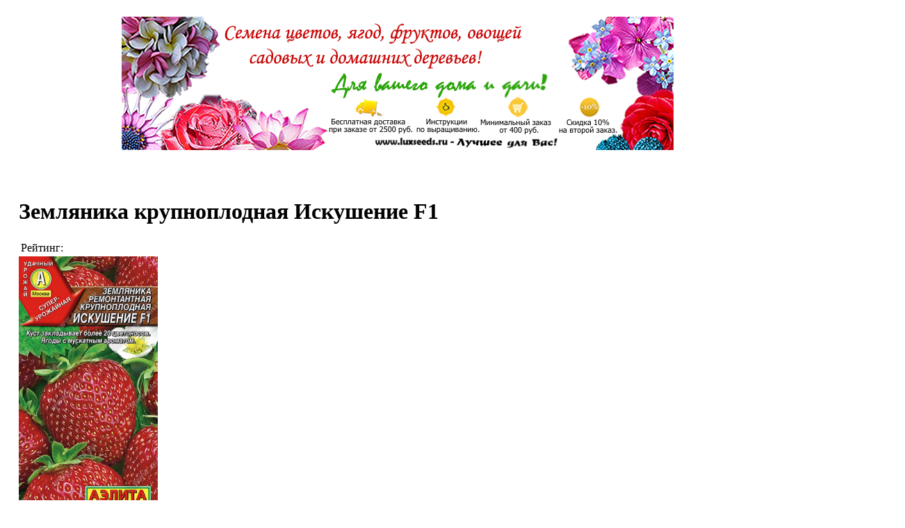

--- FILE ---
content_type: text/html; charset=utf-8
request_url: https://luxseeds.ru/katalog/product/view/3/678.html
body_size: 9584
content:

<!DOCTYPE html PUBLIC "-//W3C//DTD XHTML 1.0 Transitional//EN" "http://www.w3.org/TR/xhtml1/DTD/xhtml1-transitional.dtd">
<html xmlns="http://www.w3.org/1999/xhtml" xml:lang="ru-ru" lang="ru-ru"><head>
<base href="https://luxseeds.ru/katalog/product/view/3/678.html" />
	<meta http-equiv="content-type" content="text/html; charset=utf-8" />
	<meta name="keywords" content="купить семена земляники искушение f1, земляника ремонтантная крупноплодная искушение f1, фрагария искушение f1" />
	<meta name="description" content="У нас вы можете приобрести свежие семена крупноплодной земляники Искушение F1. Это гибрид с мускатным ароматов и крупными сладкими плодами. Сорт зимостойкий и подходит для круглогодичного выращивания в защищенном грунте." />
	<meta name="generator" content="Joomla! - Open Source Content Management" />
	<title>Купить семена Земляники Искушение F1 в нашем магазине</title>
	<link href="/templates/bt_aroma/favicon.ico" rel="shortcut icon" type="image/vnd.microsoft.icon" />
	<link href="https://luxseeds.ru/components/com_jshopping/css/default.css" rel="stylesheet" type="text/css" />
	<link href="/media/system/css/modal.css?498b5e5f88943d069c1cdc9cd0b33c8f" rel="stylesheet" type="text/css" />
	<link href="https://luxseeds.ru/components/com_jshopping/css/jquery.lightbox.css" rel="stylesheet" type="text/css" />
	<link href="https://luxseeds.ru/components/com_jshopping/css/jquery.rating.css" rel="stylesheet" type="text/css" />
	<style type="text/css">
#scrollToTop {
	cursor: pointer;
	font-size: 0.9em;
	position: fixed;
	text-align: center;
	z-index: 9999;
	-webkit-transition: background-color 0.2s ease-in-out;
	-moz-transition: background-color 0.2s ease-in-out;
	-ms-transition: background-color 0.2s ease-in-out;
	-o-transition: background-color 0.2s ease-in-out;
	transition: background-color 0.2s ease-in-out;

	//background: ;
	color: #fcfcfc;
	border-radius: 3px;
	padding-left: 12px;
	padding-right: 12px;
	padding-top: 6px;
	padding-bottom: 6px;
	right: 14px; bottom: 10px;
}

#scrollToTop:hover {
	//background: ;
	color: #ffffff;
}

#scrollToTop > img {
	display: block;
	margin: 0 auto;
}
	</style>
	<script type="application/json" class="joomla-script-options new">{"csrf.token":"dd55a55c0b9a5a207e2a5e1bc94e7fa6","system.paths":{"root":"","base":""},"joomla.jtext":{"JLIB_FORM_FIELD_INVALID":"\u041d\u0435\u043a\u043e\u0440\u0440\u0435\u043a\u0442\u043d\u043e \u0437\u0430\u043f\u043e\u043b\u043d\u0435\u043d\u043e \u043f\u043e\u043b\u0435:"}}</script>
	<script src="/media/system/js/mootools-core.js?498b5e5f88943d069c1cdc9cd0b33c8f" type="text/javascript"></script>
	<script src="/media/system/js/core.js?498b5e5f88943d069c1cdc9cd0b33c8f" type="text/javascript"></script>
	<script src="/media/system/js/mootools-more.js?498b5e5f88943d069c1cdc9cd0b33c8f" type="text/javascript"></script>
	<script src="/media/plg_system_sl_scrolltotop/js/scrolltotop_mt.js" type="text/javascript"></script>
	<script src="/media/jui/js/jquery.min.js?498b5e5f88943d069c1cdc9cd0b33c8f" type="text/javascript"></script>
	<script src="/media/jui/js/jquery-noconflict.js?498b5e5f88943d069c1cdc9cd0b33c8f" type="text/javascript"></script>
	<script src="/media/jui/js/jquery-migrate.min.js?498b5e5f88943d069c1cdc9cd0b33c8f" type="text/javascript"></script>
	<script src="/media/jui/js/bootstrap.min.js?498b5e5f88943d069c1cdc9cd0b33c8f" type="text/javascript"></script>
	<script src="https://luxseeds.ru/components/com_jshopping/js/jquery/jquery.media.js" type="text/javascript"></script>
	<script src="https://luxseeds.ru/components/com_jshopping/js/functions.js" type="text/javascript"></script>
	<script src="https://luxseeds.ru/components/com_jshopping/js/validateForm.js" type="text/javascript"></script>
	<script src="/media/system/js/modal.js?498b5e5f88943d069c1cdc9cd0b33c8f" type="text/javascript"></script>
	<script src="https://luxseeds.ru/components/com_jshopping/js/jquery/jquery.lightbox.js" type="text/javascript"></script>
	<script src="https://luxseeds.ru/components/com_jshopping/js/jquery/jquery.MetaData.js" type="text/javascript"></script>
	<script src="https://luxseeds.ru/components/com_jshopping/js/jquery/jquery.rating.pack.js" type="text/javascript"></script>
	<script src="/media/system/js/punycode.js?498b5e5f88943d069c1cdc9cd0b33c8f" type="text/javascript"></script>
	<script src="/media/system/js/validate.js?498b5e5f88943d069c1cdc9cd0b33c8f" type="text/javascript"></script>
	<script src="/templates/bt_aroma/helpers/assets/js/drop_down.js" type="text/javascript"></script>
	<script src="/templates/bt_aroma/helpers/assets/js/bt_gotop.js" type="text/javascript"></script>
	<script src="/templates/bt_aroma/helpers/assets/js/bt_fade_img.js" type="text/javascript"></script>
	<script src="/templates/bt_aroma/helpers/assets/js/bt_popup.js" type="text/javascript"></script>
	<script src="/templates/bt_aroma/helpers/assets/js/jquery.min.1.6.4.js" type="text/javascript"></script>
	<script src="/templates/bt_aroma/helpers/assets/js/jquery.skin_switcher.noconflict.js" type="text/javascript"></script>
	<script src="/templates/bt_aroma/helpers/assets/js/bt_jquery.cookie.js" type="text/javascript"></script>
	<script type="text/javascript">
document.addEvent('domready', function() {
	new Skyline_ScrollToTop({
		'image':		'/images/top2.png',
		'text':			'',
		'title':		'',
		'className':	'scrollToTop',
		'duration':		500,
		'transition':	Fx.Transitions.linear
	});
});
		jQuery(function($) {
			SqueezeBox.initialize({});
			initSqueezeBox();
			$(document).on('subform-row-add', initSqueezeBox);

			function initSqueezeBox(event, container)
			{
				SqueezeBox.assign($(container || document).find('a.jsh_modal').get(), {
					parse: 'rel'
				});
			}
		});

		window.jModalClose = function () {
			SqueezeBox.close();
		};

		// Add extra modal close functionality for tinyMCE-based editors
		document.onreadystatechange = function () {
			if (document.readyState == 'interactive' && typeof tinyMCE != 'undefined' && tinyMCE)
			{
				if (typeof window.jModalClose_no_tinyMCE === 'undefined')
				{
					window.jModalClose_no_tinyMCE = typeof(jModalClose) == 'function'  ?  jModalClose  :  false;

					jModalClose = function () {
						if (window.jModalClose_no_tinyMCE) window.jModalClose_no_tinyMCE.apply(this, arguments);
						tinyMCE.activeEditor.windowManager.close();
					};
				}

				if (typeof window.SqueezeBoxClose_no_tinyMCE === 'undefined')
				{
					if (typeof(SqueezeBox) == 'undefined')  SqueezeBox = {};
					window.SqueezeBoxClose_no_tinyMCE = typeof(SqueezeBox.close) == 'function'  ?  SqueezeBox.close  :  false;

					SqueezeBox.close = function () {
						if (window.SqueezeBoxClose_no_tinyMCE)  window.SqueezeBoxClose_no_tinyMCE.apply(this, arguments);
						tinyMCE.activeEditor.windowManager.close();
					};
				}
			}
		};
		function initJSlightBox(){
    jQuery("a.lightbox").lightBox({
        imageLoading: "https://luxseeds.ru/components/com_jshopping/images/loading.gif",
        imageBtnClose: "https://luxseeds.ru/components/com_jshopping/images/close.gif",
        imageBtnPrev: "https://luxseeds.ru/components/com_jshopping/images/prev.gif",
        imageBtnNext: "https://luxseeds.ru/components/com_jshopping/images/next.gif",
        imageBlank: "https://luxseeds.ru/components/com_jshopping/images/blank.gif",
        txtImage: "Изображение",
        txtOf: "из"
    });
}
jQuery(function() { initJSlightBox(); });

<!-- BEGIN: BT Skin Switcher -->
jQuery_1_6_4(function(){

jQuery_1_6_4('#change-skin-red').click(function(e){
   e.preventDefault();
   jQuery_1_6_4.cookie("bt_cookie_skin", null);
   jQuery_1_6_4.cookie("bt_cookie_skin", "red", { });
   jQuery_1_6_4('#skin').attr('href', 'https://luxseeds.ru/templates/bt_aroma/css/skins/red.css');
   }); 


jQuery_1_6_4('#change-skin-darkgreen').click(function(e){
   e.preventDefault();
   jQuery_1_6_4.cookie("bt_cookie_skin", null);
   jQuery_1_6_4.cookie("bt_cookie_skin", "darkgreen", { });
   jQuery_1_6_4('#skin').attr('href', 'https://luxseeds.ru/templates/bt_aroma/css/skins/darkgreen.css');
   }); 


jQuery_1_6_4('#change-skin-brown').click(function(e){
   e.preventDefault();
   jQuery_1_6_4.cookie("bt_cookie_skin", null);
   jQuery_1_6_4.cookie("bt_cookie_skin", "brown", { });
   jQuery_1_6_4('#skin').attr('href', 'https://luxseeds.ru/templates/bt_aroma/css/skins/brown.css');
   }); 

});
<!-- END: BT Skin Switcher -->


	</script>
	<script type ="text/javascript">
            reloadAttribEvents[reloadAttribEvents.length] = function(json){
                if (json.available=="0"){
                    jQuery("#product_attr_id").val(json.product_attr_id);
                    jQuery("#iap_show_link").show();
                } else {
                    jQuery("#iap_show_link").hide()
                }
            }
        </script>



<!-- DEFAULT CSS-->
<link rel="stylesheet" href="/templates/bt_aroma/css/reset.css" type="text/css" />
<link rel="stylesheet" href="/templates/bt_aroma/css/menu/css.css" type="text/css" />
<link rel="stylesheet" href="/templates/bt_aroma/css/system.css" type="text/css" />
<link rel="stylesheet" href="/templates/bt_aroma/css/joomla.css" type="text/css" />
<link rel="stylesheet" href="/templates/bt_aroma/css/mstyles.css" type="text/css" />
<link rel="stylesheet" href="/templates/bt_aroma/css/layout.css" type="text/css" />
<link rel="stylesheet" href="/templates/bt_aroma/css/typography.css" type="text/css" />
<link rel="stylesheet" href="/templates/bt_aroma/css/custom.css" type="text/css" />
<link rel="stylesheet" href="/templates/system/css/general.css" type="text/css" />

<!-- K2 CSS-->
<link rel="stylesheet" href="/templates/bt_aroma/css/k2.css" type="text/css" />

<!-- SKIN CSS-->
<link rel="stylesheet" id="skin" href="/templates/bt_aroma/css/skins/red.css" type="text/css" />

<link href='https://fonts.googleapis.com/css?family=PT+Sans:400,400italic,700,700italic' rel='stylesheet' type='text/css' />
</head>

<body>

<table id="outer" border="0" cellspacing="0" cellpadding="0" style="width: 1290px;">

  <tr>
        
    <!-- ONLY MAIN -->
    
    <!-- RIGHT -->
        	<td rowspan="2" class="right_border_col"><div class="right_border_col_inner"> </div></td>
        
    <!-- LEFT + LEFT_MAIN_RIGHT -->
	
    <!-- BODY -->
        <td rowspan="2" id="td_main" style="width: 1120px;">
	
    	<div class="main">

            <div id="body" style="width: 1120px">

                   <!-- SLIDESHOW -->
 <div id="bt_slideshow_div" style="clear:both;width: 1120px;">
 <div class="bt_slideshow" style="float: left; width: 1120px; margin: 0px 0px 0px 0px;">
<div class="bt_sub_slideshow" style="padding: 0px 0px 0px 0px;">
	
	    
        <div class="moduletable">
            <div class="module_content"><div>

<div class="custom"  >
	<p style="text-align: center;"><a href="/katalog.html"><img src="/images/Logonew8.png" width="794" height="192" /></a></p></div>
</div></div>        </div>
    
        

</div>
 </div>
 </div>
<div id="header_line_separator"> </div> <!-- MAINBODY -->
 <div id="bt_mainbody_div" style="clear:both;width: 1120px;">
 <div class="bt_mainbody" style="float: left; width: 1120px; margin: 0px 0px 0px 0px;">
<div class="bt_sub_mainbody" style="padding: 15px 15px 15px 15px;">
<div id="system-message-container">
	</div>
<script type="text/javascript">
        var translate_not_available = "Нет в наличии";
        var translate_zoom_image = "Увеличить изображение";
    var product_basic_price_volume = 0.0000;
    var product_basic_price_unit_qty = 1;
    var currency_code = "RUB";
    var format_currency = "00 Symb";
    var decimal_count = 2;
    var decimal_symbol = ".";
    var thousand_separator = "";
    var attr_value = new Object();
    var attr_list = new Array();
    var attr_img = new Object();
            var liveurl = 'https://luxseeds.ru/';
    var liveattrpath = 'https://luxseeds.ru/components/com_jshopping/files/img_attributes';
    var liveproductimgpath = 'https://luxseeds.ru/components/com_jshopping/files/img_products';
    var liveimgpath = 'https://luxseeds.ru/components/com_jshopping/images';
    var urlupdateprice = '/katalog/product/ajax_attrib_select_and_price/678.html?ajax=1';
    var joomshoppingVideoHtml5 = 0;
    var joomshoppingVideoHtml5Type = '';
    </script><div itemscope itemtype="http://schema.org/Product">
<div class="jshop productfull" id="comjshop">
    <form name="product" method="post" action="/katalog/cart/add.html" enctype="multipart/form-data" autocomplete="off">
    
        <span itemprop="name"><h1>Земляника крупноплодная Искушение F1</h1></span>
        
                
        
        <div class="block_rating_hits">
    <table>
        <tr>
                        
                        
                            <td>
                    Рейтинг: 
                </td>
                <td>
                    <div class='stars_no_active' style='width:80px'><div class='stars_active' style='width:0px'></div></div>                    
                </td>
                    </tr>
    </table>
</div>

        <div class="row-fluid jshop">
            <div class="span4 image_middle">
            
                                
                                
                
                <span id='list_product_image_middle'>
                                        
                                        
                                            <a class="lightbox" id="main_image_full_3857" href="https://luxseeds.ru/components/com_jshopping/files/img_products/full_zemlyanika_iskusheniye_f1.png"  title="Земляника крупноплодная Искушение F1">
                            <img itemprop="image" id = "main_image_3857" src = "https://luxseeds.ru/components/com_jshopping/files/img_products/zemlyanika_iskusheniye_f1.png" alt="Земляника крупноплодная Искушение F1" title="Земляника крупноплодная Искушение F1" />
                            <div class="text_zoom">
                                <img src="https://luxseeds.ru/components/com_jshopping/images/search.png" alt="zoom" />
                                Увеличить изображение                            </div>
                        </a>
                                    </span>
                
                
                            </div>
            
            <div class = "span8 jshop_img_description">
                                
                <span id='list_product_image_thumb'>
                                    </span>
                
                                
                                
                                
            </div>
        </div>

        <div class="jshop_prod_description">
            <span itemprop="description"><h1 style="text-align: center;"><span style="color: #000000; font-size: 10pt;">Купить семена Земляники Искушение F1</span></h1>
<p><span style="color: #008000; font-family: 'comic sans ms', sans-serif; font-size: 10pt;">Цена указана за 10 семян.</span></p>
<p><span style="color: #000000;">Земляника ремонтантная крупноплодная Искушение F1 (Фрагария Искушение F1) - крупноплодный гибрид земляники с мускатным ароматом. Средняя масса ягод 15-20 г, максимальная - 30 г. Взрослый куст закладывает более 20 цветоносов. Урожай формируется не только на взрослых растениях, но и на дочерних розетках. В открытом грунте гибрид плодоносит с июня до заморозков. Зимостойкий. Подходит для круглогодичного выращивания в защищенном грунте (или комнате). Растения с длинными цветоносами декоративно смотрятся в ампельной культуре. Купить семена Земляники Искушение F1 вы можете у нас в магазине по Лучшей цене!</span></p>
<p><span style="color: #008000; font-family: 'comic sans ms', sans-serif; font-size: 10pt;">Производитель семян компания Аэлита.</span></p></span>
        </div>        

        
                
        
                
        
                
        
        
        
                
        
                    <div class="prod_price">
            <div itemprop="offers" itemscope itemtype="http://schema.org/Offer" class="prod_price">
		<meta itemprop="price" content="188">
            Цена: <meta itemprop="priceCurrency" content="RUB"><span id="block_price">188.00 RUB</span>

		</div></div>
                                        
        
                
                
                
        
                
        
                
        
        
                    <div class = "not_available" id="not_available">Нет в наличии</div>
        
                    <div class="qty_in_stock">
                Упаковок в наличии: 
                <span id="product_qty">0</span>
            </div>
        
        <div id="iap_show_link" ><a class="jsh_modal inform_availability" href="/katalog/inform_availability_product/showform.html?tmpl=component&amp;prod_id=678" rel="{handler: 'iframe', size: {x: 350, y: 320}}">Уведомить меня о наличии</a><input type="hidden" id="product_attr_id" name="product_attr_id" value=""></div>        
                
        
        <input type="hidden" name="to" id='to' value="cart" />
        <input type="hidden" name="product_id" id="product_id" value="678" />
        <input type="hidden" name="category_id" id="category_id" value="3" />
    </form>

        
    <div id="list_product_demofiles"></div>
    
            <div class="button_back">
            <input type="button" class="btn button" value="Назад" onclick="history.go(-1);" />
        </div>
     

    <div class="review_header">Отзывы</div>
    
        
            
                 
        <span class="review">Оставить отзыв</span>
        
        <form action="/katalog/product/reviewsave.html" name="add_review" method="post" onsubmit="return validateReviewForm(this.name)">
        
            <input type="hidden" name="product_id" value="678" />
            <input type="hidden" name="back_link" value="/katalog/product/view/3/678.html" />
		    <input type="hidden" name="dd55a55c0b9a5a207e2a5e1bc94e7fa6" value="1" />            
            <div id="jshop_review_write" >
                <div class = "row-fluid">
                    <div class = "span3">
                        Имя                    </div>
                    <div class = "span9">
                        <input type="text" name="user_name" id="review_user_name" class="inputbox" value=""/>
                    </div>
                </div>
                <div class = "row-fluid">
                    <div class = "span3">
                        E-mail                    </div>
                    <div class = "span9">
                        <input type="text" name="user_email" id="review_user_email" class="inputbox" value="" />
                    </div>
                </div>
                <div class = "row-fluid">
                    <div class = "span3">
                        Текст вашего отзыва                    </div>
                    <div class = "span9">
                        <textarea name="review" id="review_review" rows="4" cols="40" class="jshop inputbox"></textarea>
                    </div>
                </div>
                                <div class = "row-fluid">
                    <div class = "span3">
                        Оценка для товара                    </div>
                    <div class = "span9">
                                                    <input name="mark" type="radio" class="star {split:2}" value="1" />
                                                    <input name="mark" type="radio" class="star {split:2}" value="2" />
                                                    <input name="mark" type="radio" class="star {split:2}" value="3" />
                                                    <input name="mark" type="radio" class="star {split:2}" value="4" />
                                                    <input name="mark" type="radio" class="star {split:2}" value="5" />
                                                    <input name="mark" type="radio" class="star {split:2}" value="6" />
                                                    <input name="mark" type="radio" class="star {split:2}" value="7" />
                                                    <input name="mark" type="radio" class="star {split:2}" value="8" />
                                                    <input name="mark" type="radio" class="star {split:2}" value="9" />
                                                    <input name="mark" type="radio" class="star {split:2}" value="10" checked="checked"/>
                                            </div>
                </div>
                                                <div class = "row-fluid">
                    <div class = "span3"></div>
                    <div class = "span9">
                        <input type="submit" class="btn btn-primary button validate" value="Отправить" />
                    </div>
                </div>
            </div>
        </form>
        
    <div class="related_header">
        Это может быть вам интересно    </div>
    <div class="jshop_list_product">
        <div class = "jshop list_related">
                    
                                    <div class = "row-fluid">
                            
                <div class="sblock3">
                    <div class="jshop_related block_product">
                        <div class="product productitem_516">
    
    <div class="name">
        <a href="/katalog/product/view/3/516.html">
            Земляника Александрина        </a>
            </div>
    
    <div class = "image">
                    <div class="image_block">
			                                    <a href="/katalog/product/view/3/516.html">
                    <img class="jshop_img" src="https://luxseeds.ru/components/com_jshopping/files/img_products/thumb_504_zemlyanika_aleksandrina.jpg" alt="Земляника Александрина" title="Земляника Александрина"  />
                </a>
            </div>
        
                                    <div class="review_mark">
                    <div class='stars_no_active' style='width:80px'><div class='stars_active' style='width:0px'></div></div>                </div>
                        <div class="count_commentar">
                Отзывов (0)            </div>
                
            </div>
    
    <div class = "oiproduct">
        
                
                
		        
                
                    <div class = "jshop_price">
                                                <span>38.00 RUB</span>
            </div>
                
                
        <div class="price_extra_info">
                        
                    </div>
        
                
                
                
                
                
                
                
        <div class="description">
                    </div>
        
                
        <div class="buttons">
                            <a class="btn btn-success button_buy" href="/katalog/cart/add.html?category_id=3&amp;product_id=516">
                    Купить                </a>
                        
            <a class="btn button_detail" href="/katalog/product/view/3/516.html">
                Подробнее            </a>
            
                    </div>
        
                
    </div>
    
</div>
                    </div>
                </div>

                                
                    
                            
                <div class="sblock3">
                    <div class="jshop_related block_product">
                        <div class="product productitem_28">
    
    <div class="name">
        <a href="/katalog/product/view/3/28.html">
            Земляника Вайс Солемахер        </a>
            </div>
    
    <div class = "image">
                    <div class="image_block">
			                                    <a href="/katalog/product/view/3/28.html">
                    <img class="jshop_img" src="https://luxseeds.ru/components/com_jshopping/files/img_products/thumb_025_4__zemlyanika_sadovaya_belaya_belosnezhka.jpg" alt="Земляника Вайс Солемахер" title="Земляника Вайс Солемахер"  />
                </a>
            </div>
        
                                    <div class="review_mark">
                    <div class='stars_no_active' style='width:80px'><div class='stars_active' style='width:80px'></div></div>                </div>
                        <div class="count_commentar">
                Отзывов (3)            </div>
                
            </div>
    
    <div class = "oiproduct">
        
                
                
		        
                
                    <div class = "jshop_price">
                                                <span>43.00 RUB</span>
            </div>
                
                
        <div class="price_extra_info">
                        
                    </div>
        
                
                
                
                
                
                
                
        <div class="description">
                    </div>
        
                
        <div class="buttons">
                            <a class="btn btn-success button_buy" href="/katalog/cart/add.html?category_id=3&amp;product_id=28">
                    Купить                </a>
                        
            <a class="btn button_detail" href="/katalog/product/view/3/28.html">
                Подробнее            </a>
            
                    </div>
        
                
    </div>
    
</div>
                    </div>
                </div>

                                
                    
                            
                <div class="sblock3">
                    <div class="jshop_related block_product">
                        <div class="product productitem_328">
    
    <div class="name">
        <a href="/katalog/product/view/3/328.html">
            Земляника Садовая Фреска F1        </a>
            </div>
    
    <div class = "image">
                    <div class="image_block">
			                                    <a href="/katalog/product/view/3/328.html">
                    <img class="jshop_img" src="https://luxseeds.ru/components/com_jshopping/files/img_products/thumb_321_kupit_-semena-zemlyaniki-sadovaya-freska-f1.jpg" alt="Земляника Садовая Фреска F1" title="Земляника Садовая Фреска F1"  />
                </a>
            </div>
        
                                    <div class="review_mark">
                    <div class='stars_no_active' style='width:80px'><div class='stars_active' style='width:0px'></div></div>                </div>
                        <div class="count_commentar">
                Отзывов (0)            </div>
                
            </div>
    
    <div class = "oiproduct">
        
                
                
		        
                
                    <div class = "jshop_price">
                                                <span>156.00 RUB</span>
            </div>
                
                
        <div class="price_extra_info">
                        
                    </div>
        
                
                
                
                
                
                
                
        <div class="description">
                    </div>
        
                
        <div class="buttons">
                            <a class="btn btn-success button_buy" href="/katalog/cart/add.html?category_id=3&amp;product_id=328">
                    Купить                </a>
                        
            <a class="btn button_detail" href="/katalog/product/view/3/328.html">
                Подробнее            </a>
            
                    </div>
        
                
    </div>
    
</div>
                    </div>
                </div>

                                    <div class = "clearfix"></div>
                    </div>
                                
                    
                                    <div class = "row-fluid">
                            
                <div class="sblock3">
                    <div class="jshop_related block_product">
                        <div class="product productitem_321">
    
    <div class="name">
        <a href="/katalog/product/view/3/321.html">
            Земляника Сладкие Сердечки        </a>
            </div>
    
    <div class = "image">
                    <div class="image_block">
			                                    <a href="/katalog/product/view/3/321.html">
                    <img class="jshop_img" src="https://luxseeds.ru/components/com_jshopping/files/img_products/thumb_314_zemlyanika-sladkiye-serdechki.jpg" alt="Земляника Сладкие Сердечки" title="Земляника Сладкие Сердечки"  />
                </a>
            </div>
        
                                    <div class="review_mark">
                    <div class='stars_no_active' style='width:80px'><div class='stars_active' style='width:0px'></div></div>                </div>
                        <div class="count_commentar">
                Отзывов (0)            </div>
                
            </div>
    
    <div class = "oiproduct">
        
                
                
		        
                
                    <div class = "jshop_price">
                                                <span>42.00 RUB</span>
            </div>
                
                
        <div class="price_extra_info">
                        
                    </div>
        
                
                
                
                
                
                
                
        <div class="description">
                    </div>
        
                
        <div class="buttons">
                            <a class="btn btn-success button_buy" href="/katalog/cart/add.html?category_id=3&amp;product_id=321">
                    Купить                </a>
                        
            <a class="btn button_detail" href="/katalog/product/view/3/321.html">
                Подробнее            </a>
            
                    </div>
        
                
    </div>
    
</div>
                    </div>
                </div>

                                
                    
                            
                <div class="sblock3">
                    <div class="jshop_related block_product">
                        <div class="product productitem_209">
    
    <div class="name">
        <a href="/katalog/product/view/3/209.html">
            Земляника Золотой Десерт        </a>
            </div>
    
    <div class = "image">
                    <div class="image_block">
			                                    <a href="/katalog/product/view/3/209.html">
                    <img class="jshop_img" src="https://luxseeds.ru/components/com_jshopping/files/img_products/thumb_205.jpg" alt="Земляника Золотой Десерт" title="Земляника Золотой Десерт"  />
                </a>
            </div>
        
                                    <div class="review_mark">
                    <div class='stars_no_active' style='width:80px'><div class='stars_active' style='width:80px'></div></div>                </div>
                        <div class="count_commentar">
                Отзывов (4)            </div>
                
            </div>
    
    <div class = "oiproduct">
        
                    <div class="not_available">Нет в наличии</div>
                
                
		        
                
                    <div class = "jshop_price">
                                                <span>38.00 RUB</span>
            </div>
                
                
        <div class="price_extra_info">
                        
                    </div>
        
                
                
                
                
                
                
                
        <div class="description">
                    </div>
        
        <a class="jsh_modal inform_availability" href="/katalog/inform_availability_product/showform.html?tmpl=component&amp;prod_id=209" rel="{handler: 'iframe', size: {x: 350, y: 320}}">Уведомить меня о наличии</a>        
        <div class="buttons">
                        
            <a class="btn button_detail" href="/katalog/product/view/3/209.html">
                Подробнее            </a>
            
                    </div>
        
                
    </div>
    
</div>
                    </div>
                </div>

                                
                    
                            
                <div class="sblock3">
                    <div class="jshop_related block_product">
                        <div class="product productitem_320">
    
    <div class="name">
        <a href="/katalog/product/view/3/320.html">
            Земляника Искушение        </a>
            </div>
    
    <div class = "image">
                    <div class="image_block">
			                                    <a href="/katalog/product/view/3/320.html">
                    <img class="jshop_img" src="https://luxseeds.ru/components/com_jshopping/files/img_products/thumb_313_zemlyanika-iskusheniye-semena-kupit_.jpg" alt="Земляника Искушение" title="Земляника Искушение"  />
                </a>
            </div>
        
                                    <div class="review_mark">
                    <div class='stars_no_active' style='width:80px'><div class='stars_active' style='width:0px'></div></div>                </div>
                        <div class="count_commentar">
                Отзывов (0)            </div>
                
            </div>
    
    <div class = "oiproduct">
        
                    <div class="not_available">Нет в наличии</div>
                
                
		        
                
                    <div class = "jshop_price">
                                                <span>67.00 RUB</span>
            </div>
                
                
        <div class="price_extra_info">
                        
                    </div>
        
                
                
                
                
                
                
                
        <div class="description">
                    </div>
        
        <a class="jsh_modal inform_availability" href="/katalog/inform_availability_product/showform.html?tmpl=component&amp;prod_id=320" rel="{handler: 'iframe', size: {x: 350, y: 320}}">Уведомить меня о наличии</a>        
        <div class="buttons">
                        
            <a class="btn button_detail" href="/katalog/product/view/3/320.html">
                Подробнее            </a>
            
                    </div>
        
                
    </div>
    
</div>
                    </div>
                </div>

                                    <div class = "clearfix"></div>
                    </div>
                                
                    
                                    <div class = "row-fluid">
                            
                <div class="sblock3">
                    <div class="jshop_related block_product">
                        <div class="product productitem_560">
    
    <div class="name">
        <a href="/katalog/product/view/3/560.html">
            Земляника ремонтантная Руяна        </a>
            </div>
    
    <div class = "image">
                    <div class="image_block">
			                                    <a href="/katalog/product/view/3/560.html">
                    <img class="jshop_img" src="https://luxseeds.ru/components/com_jshopping/files/img_products/thumb_semena_zemlyaniki_ruyana.jpg" alt="Земляника ремонтантная Руяна" title="Земляника ремонтантная Руяна"  />
                </a>
            </div>
        
                                    <div class="review_mark">
                    <div class='stars_no_active' style='width:80px'><div class='stars_active' style='width:0px'></div></div>                </div>
                        <div class="count_commentar">
                Отзывов (0)            </div>
                
            </div>
    
    <div class = "oiproduct">
        
                    <div class="not_available">Нет в наличии</div>
                
                
		        
                
                    <div class = "jshop_price">
                                                <span>25.00 RUB</span>
            </div>
                
                
        <div class="price_extra_info">
                        
                    </div>
        
                
                
                
                
                
                
                
        <div class="description">
                    </div>
        
        <a class="jsh_modal inform_availability" href="/katalog/inform_availability_product/showform.html?tmpl=component&amp;prod_id=560" rel="{handler: 'iframe', size: {x: 350, y: 320}}">Уведомить меня о наличии</a>        
        <div class="buttons">
                        
            <a class="btn button_detail" href="/katalog/product/view/3/560.html">
                Подробнее            </a>
            
                    </div>
        
                
    </div>
    
</div>
                    </div>
                </div>

                                
                    
                            
                <div class="sblock3">
                    <div class="jshop_related block_product">
                        <div class="product productitem_210">
    
    <div class="name">
        <a href="/katalog/product/view/3/210.html">
            Земляника Розовая Мечта F1        </a>
            </div>
    
    <div class = "image">
                    <div class="image_block">
			                                    <a href="/katalog/product/view/3/210.html">
                    <img class="jshop_img" src="https://luxseeds.ru/components/com_jshopping/files/img_products/thumb_kupit__semena_zemlyaniki_rozovaya_mechta_f1.jpg" alt="Земляника Розовая Мечта F1" title="Земляника Розовая Мечта F1"  />
                </a>
            </div>
        
                                    <div class="review_mark">
                    <div class='stars_no_active' style='width:80px'><div class='stars_active' style='width:0px'></div></div>                </div>
                        <div class="count_commentar">
                Отзывов (0)            </div>
                
            </div>
    
    <div class = "oiproduct">
        
                    <div class="not_available">Нет в наличии</div>
                
                
		        
                
                    <div class = "jshop_price">
                                                <span>98.00 RUB</span>
            </div>
                
                
        <div class="price_extra_info">
                        
                    </div>
        
                
                
                
                
                
                
                
        <div class="description">
                    </div>
        
        <a class="jsh_modal inform_availability" href="/katalog/inform_availability_product/showform.html?tmpl=component&amp;prod_id=210" rel="{handler: 'iframe', size: {x: 350, y: 320}}">Уведомить меня о наличии</a>        
        <div class="buttons">
                        
            <a class="btn button_detail" href="/katalog/product/view/3/210.html">
                Подробнее            </a>
            
                    </div>
        
                
    </div>
    
</div>
                    </div>
                </div>

                                
                        
                            <div class = "clearfix"></div>
                </div>
                    </div>
    </div> 

   
    
</div>
</div>
<div class="page-nav clearfix">
						<a class="btn btn-success prev" href="/katalog/product/view/3/645.html" title="Предыдущий товар">Азимина Трилоба</a>
								<a class="btn btn-success next" href="/katalog/product/view/3/690.html" title="Следующий товар">Банан Кавендиш</a>
			</div>

</div>
 </div>
 </div>
 <!-- BANNER -->
 <div id="bt_banner_div" style="clear:both;width: 1120px;">
 <div class="bt_banner" style="float: left; width: 1120px; margin: 0px 0px 0px 0px;">
<div class="bt_sub_banner" style="padding: 15px 15px 15px 15px;">
	
	    
        <div class="moduletable">
            <div class="module_content"><div><script type = "text/javascript">
function isEmptyValue(value){
    var pattern = /\S/;
    return ret = (pattern.test(value)) ? (true) : (false);
}
</script>
<form name = "searchForm" method = "post" action="/katalog/search/result.html" onsubmit = "return isEmptyValue(jQuery('#jshop_search').val())">
<input type="hidden" name="setsearchdata" value="1">
<input type = "hidden" name = "category_id" value = "0" />
<input type = "hidden" name = "search_type" value = "all" />
<input type = "text" class = "inputbox" style = "width: 100%" name = "search" id = "jshop_search" value = "" />
<input class = "button" type = "submit" value = "Поиск" />
</form></div></div>        </div>
    
        

</div>
 </div>
 </div>
 <!-- BOTTOM1_BOTTOM2_BOTTOM3 -->
 <div id="bt_bottom1_bottom2_bottom3_div" style="clear:both;width: 1120px;">
 <div class="bt_bottom1" style="float: left; width: 1120px; margin: 0px 0px 0px 0px;">
<div class="bt_sub_bottom1" style="padding: 15px 15px 0px 15px;">
	
	    
        <div class="moduletable">
            <div class="module_content"><div>
<div class="bt_breadcrumbs_img"><a href="/index.php"></a></div>
<div class="breadcrumbs">
<span class="showHere">Вы здесь: </span><a href="/" class="pathway">Главная</a> <img src="/templates/bt_aroma/images/system/arrow.png" alt="" /> <a href="/katalog.html" class="pathway">Каталог</a> <img src="/templates/bt_aroma/images/system/arrow.png" alt="" /> <a href="/katalog/category/view/3.html" class="pathway">Ягоды и фрукты</a> <img src="/templates/bt_aroma/images/system/arrow.png" alt="" /> <span>Земляника крупноплодная Искушение F1</span></div>
</div></div>        </div>
    
        

</div>
 </div>
 </div>
 <!-- FOOTER1_FOOTER2 -->
 <div id="bt_footer1_footer2_div" style="clear:both;width: 1120px;">
 <div class="bt_footer1" style="float: left; width: 560px; margin: 0px 0px 0px 0px;">
<div class="bt_sub_footer1" style="padding: 15px 15px 0px 15px;">
	
	    
        <div class="moduletable">
            <div class="module_content"><div>

<div class="custom"  >
	<!--LiveInternet counter--><script type="text/javascript"><!--
document.write("<a href='//www.liveinternet.ru/click' "+
"target=_blank><img src='//counter.yadro.ru/hit?t21.6;r"+
escape(document.referrer)+((typeof(screen)=="undefined")?"":
";s"+screen.width+"*"+screen.height+"*"+(screen.colorDepth?
screen.colorDepth:screen.pixelDepth))+";u"+escape(document.URL)+
";"+Math.random()+
"' alt='' title='LiveInternet: показано число просмотров за 24"+
" часа, посетителей за 24 часа и за сегодня' "+
"border='0' width='88' height='31'><\/a>")
//--></script><!--/LiveInternet--></div>
</div></div>        </div>
    
        
	
	    
        <div class="moduletable">
            <div class="module_content"><div>
<!-- Yandex.Metrika counter -->
<script type="text/javascript">
(function (d, w, c) {
(w[c] = w[c] || []).push(function() {
try {
 w.yaCounter47817133 = new Ya.Metrika({id:47817133,
enableAll: true,
webvisor:true});
}
catch(e) { }
});var n = d.getElementsByTagName("script")[0],
s = d.createElement("script"),
f = function () { n.parentNode.insertBefore(s, n); };
s.type = "text/javascript";
s.async = true;
s.src = (d.location.protocol == "https:" ? "https:" : "http:") + "//mc.yandex.ru/metrika/watch.js";
if (w.opera == "[object Opera]") {
  d.addEventListener("DOMContentLoaded", f, false);
} else { f(); }
})(document, window, "yandex_metrika_callbacks");
</script>
<noscript><div><img src="//mc.yandex.ru/watch/47817133" style="position:absolute; left:-9999px;" alt="" /></div></noscript>
<!-- /Yandex.Metrika counter -->
</div></div>        </div>
    
        

</div>
 </div>
 <div class="bt_footer2" style="float: left; width: 560px; margin: 0px 0px 0px 0px;">
<div class="bt_sub_footer2" style="padding: 15px 15px 0px 15px;">
	
	    
        <div class="moduletable">
            <div class="module_content"><div>

<div class="custom"  >
	<!-- BEGIN JIVOSITE CODE {literal} -->
<script type='text/javascript'>
(function(){ var widget_id = 'k52VzBy20S';var d=document;var w=window;function l(){
var s = document.createElement('script'); s.type = 'text/javascript'; s.async = true; s.src = '//code.jivosite.com/script/widget/'+widget_id; var ss = document.getElementsByTagName('script')[0]; ss.parentNode.insertBefore(s, ss);}if(d.readyState=='complete'){l();}else{if(w.attachEvent){w.attachEvent('onload',l);}else{w.addEventListener('load',l,false);}}})();</script>
<!-- {/literal} END JIVOSITE CODE --></div>
</div></div>        </div>
    
        

</div>
 </div>
 </div>
                  
                  <div class="clearfix"></div>
                  
                  <!-- BEGIN: Footer -->
                                                      
                  <div id="bt_footer_area">
                                                  
                                            <div id="bt_copyright_message"> 
                          © 2016 - 2025 Интернет-магазин семян - Luxseeds.ru. Все права защищены.                      </div>
                                                  
                                        </div>
            
                                    <!-- END: Footer -->
              
            </div>

        </div>
    
    </td>
        
    <!-- RIGHT + LEFT_MAIN_RIGHT-->
	        <td class="col_up">
                    </td>
    
    <!-- LEFT -->
    
    
    <!-- ONLY MAIN -->
      
  </tr>
  
  <!-- RIGHT -->
        <tr>
        <td class="right_col">
        <div class="right_col_inner">
             <!-- RIGHT_DOWN -->
 <div id="bt_right_down_div" style="clear:both;width: 170px;">
 <div class="bt_right_down" style="width: 170px; margin: 0px 0px 0px 0px;">
<div class="bt_sub_right_down" style="padding: 15px 15px 15px 15px;">
	
	    
        <div class="moduletable">
            <div class="module_content"><div>

<div class="custom"  >
	<p><img src="/images/9 LET DOVERIYA.png" alt="" width="144" height="111" /></p></div>
</div></div>        </div>
    
        
	
	    
        <div class="moduletable_menu">
                            <h3><span class="btmstyle"><span class="title_arrow"><span class="first-word">Меню</span></span><span class="arrow">&nbsp;</span></span></h3>
            <div class="module_content"><div><ul class="menu">
<li class="item-105 yt_sub_default_item"><a href="/" >Главная</a></li><li class="item-104 yt_sub_default_item current active"><a href="/katalog.html" >Каталог</a></li><li class="item-166 yt_sub_default_item"><a href="/kak-sdelat-zakaz.html" >Как сделать заказ</a></li><li class="item-120 yt_sub_default_item"><a href="/dostavka-i-oplata.html" >Доставка и оплата</a></li><li class="item-165 yt_sub_default_item"><a href="/nashi-preimushestva.html" >Наши преимущества</a></li><li class="item-103 yt_sub_default_item"><a href="/kontakty.html" >Контакты</a></li><li class="item-122 yt_top_last yt_sub_default_item"><a href="/otzyvy.html" >Отзывы</a></li></ul>
</div></div>        </div>
    
        
	
	    
        <div class="moduletable">
                            <h3><span class="btmstyle"><span class="title_arrow"><span class="first-word">Ваша </span>корзина</span><span class="arrow">&nbsp;</span></span></h3>
            <div class="module_content"><div><div id = "jshop_module_cart">
<table width = "100%" >
<tr>
    <td>
      <span id = "jshop_quantity_products">0</span>&nbsp;Товары    </td>
    <td>-</td>
    <td>
      <span id = "jshop_summ_product">0.00 RUB</span>
    </td>
</tr>
<tr>
    <td colspan="4" align="left">
      <a href = "/katalog/cart/view.html">В корзину</a>
    </td>
</tr>
</table>
</div></div></div>        </div>
    
        
	
	    
        <div class="moduletable">
            <div class="module_content"><div><h3><span class="btmstyle"><span class="title_arrow"><span class="first-word">Последние </span>отзывы:</span><span class="arrow">&nbsp;</span></span></h3>	<div class="review_item"> 
		Ягоды и фрукты >> <a href='/katalog/product/view/3/68.html'>Личи</a><br><b>княжина ольга</b>, 22.01.2026<br>интересное растение, я смогла 2 семени прорастить, буду наблюдать, как дальше будут расти))))<br><div class='review_mark'><div class='stars_no_active' style='width:80px'><div class='stars_active' style='width:80px'></div></div></div>	 </div> 
	<div class="review_item"> 
		Комнатные цветы >> <a href='/katalog/product/view/1/694.html'>Альбука Спиральная</a><br><b>Полина </b>, 16.01.2026<br>Заказывала 5 семян, взошли все 5! 100% результат даже не ожидала)<br><div class='review_mark'><div class='stars_no_active' style='width:80px'><div class='stars_active' style='width:80px'></div></div></div>	 </div> 
	<div class="review_item"> 
		Комнатные цветы >> <a href='/katalog/product/view/1/682.html'>Молочай Тучный (Эуфорбия)</a><br><b>Антонина Гребенкина</b>, 15.01.2026<br>Семена получила, очень качественно все упаковано. Будем выращивать. <br><div class='review_mark'><div class='stars_no_active' style='width:80px'><div class='stars_active' style='width:80px'></div></div></div>	 </div> 
</div></div>        </div>
    
        

</div>
 </div>
 </div>
        </div>
        </td>
      </tr>
    
  <!-- LEFT -->
    
   <!-- LEFT_MAIN_RIGHT -->
   
</table>




</body>
</html>